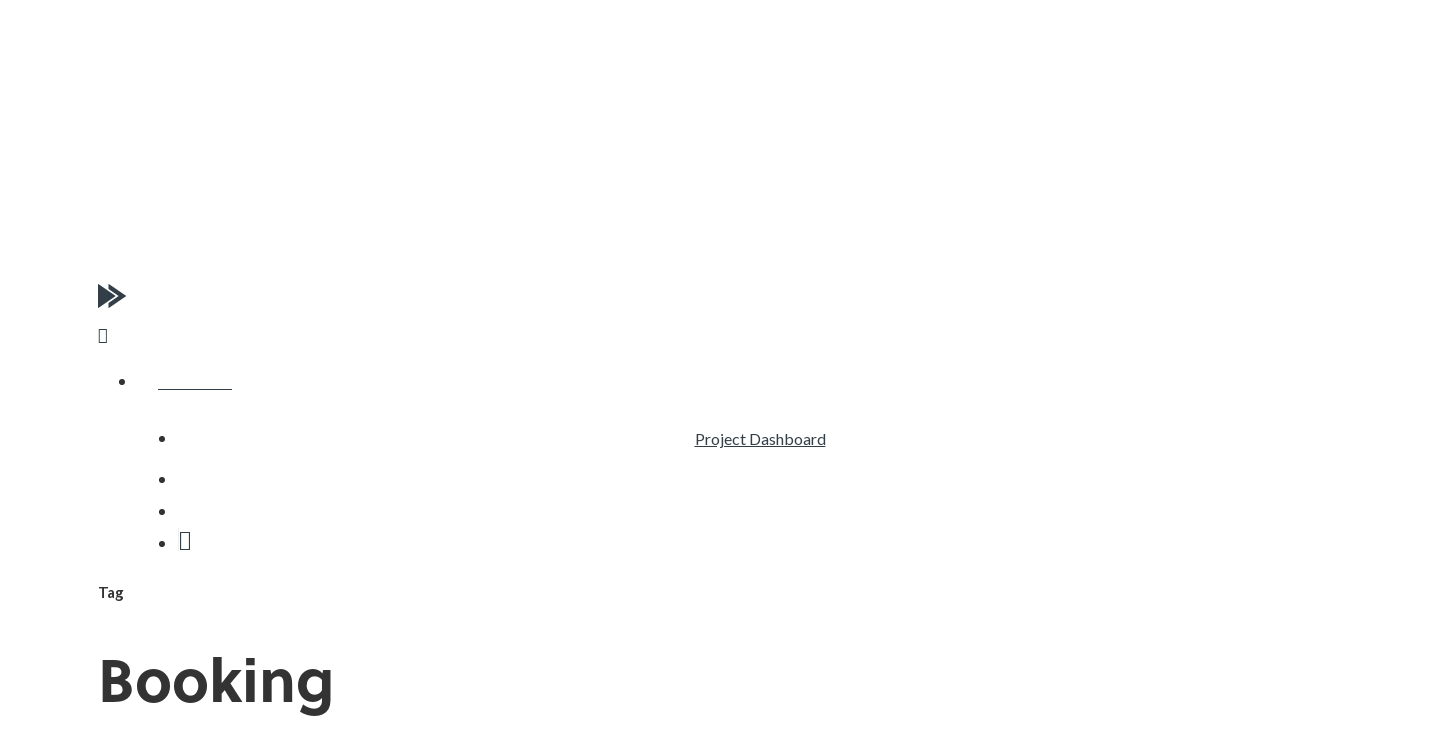

--- FILE ---
content_type: text/css
request_url: https://usercontent.one/wp/artists.rexiusrecords.com/wp-content/plugins/betterdocs-ai-chatbot/assets/css/betterdocs.chatbot-preview.min.css?ver=1.5.0
body_size: 2348
content:
.chat-container{border-radius:10px;display:flex;flex-direction:column;height:100%;overflow:hidden;width:100%}.chat-container .betterdocs-chatbot-header{align-items:center;background-color:#0bb782;background-position:50%;background-repeat:no-repeat;background-size:cover;color:#fff;display:flex;justify-content:center;padding:10px;position:relative}.chat-container .betterdocs-chatbot-header .header__back.header__button{align-items:center;background:transparent;border-radius:4px;cursor:pointer;display:flex;height:30px;justify-content:center;left:10px;line-height:30px;position:absolute;text-align:center;transition:.25s ease-in-out;width:30px}.chat-container .betterdocs-chatbot-header .header__back.header__button:hover{background:#f6f6f7}.chat-container .betterdocs-chatbot-header .header-images{display:flex;margin-right:10px}.chat-container .betterdocs-chatbot-header .header-images img{border-radius:50%;height:30px;margin-right:-10px;width:30px}.chat-container .betterdocs-chatbot-header h2{color:#fff;font-family:system-ui;font-size:20px;font-size:24px;font-weight:600;margin:0 0 0 auto;padding:6px 0;text-align:center;width:100%}.chat-container .chat-content-wrapper{display:flex;flex-direction:column;height:100%;overflow:hidden;padding:0 5px}.chat-container .chat-content-wrapper .chat-body{-ms-overflow-style:none;background-color:#f9f9f9;flex:1;overflow-y:scroll;padding:10px 10px 0;scrollbar-width:none}.chat-container .chat-content-wrapper .chat-body::-webkit-scrollbar{background:transparent;width:0}.chat-container .chat-content-wrapper .chat-body .top-content{margin:auto auto 20px;text-align:center}.chat-container .chat-content-wrapper .chat-body .top-content .chat-icon{display:flex;justify-content:center;margin-bottom:15px}.chat-container .chat-content-wrapper .chat-body .top-content .heading-title{color:#1d2939;font-family:Inter;font-size:18px;font-weight:600;letter-spacing:-.02em;line-height:18px;margin-bottom:10px;text-align:center}.chat-container .chat-content-wrapper .chat-body .top-content .chat-description{color:#667085;font-size:14px;font-weight:400;letter-spacing:-.02em;line-height:22px;margin:auto;max-width:275px;text-align:center}.chat-container .chat-content-wrapper .chat-body .date{color:#888;margin-bottom:10px;text-align:center}.chat-container .chat-content-wrapper .chat-body .message{border-radius:20px;font-size:14px;margin-bottom:15px;max-width:100%;padding:6px 15px;position:relative;word-break:break-word}.chat-container .chat-content-wrapper .chat-body .message.failed,.chat-container .chat-content-wrapper .chat-body .message.sent{margin-bottom:30px;margin-left:auto;margin-right:0;max-width:calc(100% - 50px);padding:0 0 0 20px;text-align:right}.chat-container .chat-content-wrapper .chat-body .message.failed .query,.chat-container .chat-content-wrapper .chat-body .message.sent .query{background-color:#0bb782;border-radius:5px;color:#fff;display:inline-block;padding:10px 15px;text-align:left}.chat-container .chat-content-wrapper .chat-body .message.failed .status,.chat-container .chat-content-wrapper .chat-body .message.sent .status{align-items:center;bottom:-20px;color:#0bb782;display:flex;font-size:12px;gap:4px;position:absolute;right:0}.chat-container .chat-content-wrapper .chat-body .message.failed .status svg,.chat-container .chat-content-wrapper .chat-body .message.sent .status svg{height:15px;width:15px}.chat-container .chat-content-wrapper .chat-body .message.received{align-items:end!important;align-self:flex-start;color:#000;display:flex;margin-right:20px;padding:0}.chat-container .chat-content-wrapper .chat-body .message.received .avatar{align-items:center;background:#d2eed7;border-radius:50px;display:flex;height:40px;justify-content:center;margin-right:10px;width:40px}.chat-container .chat-content-wrapper .chat-body .message.received .avatar.thinking{background:none!important}.chat-container .chat-content-wrapper .chat-body .message.received .thinking-dots{color:#98a2b3}.chat-container .chat-content-wrapper .chat-body .message.received .dots:after{animation:dots 1.5s steps(3) infinite;content:"";display:inline-block;text-align:left;width:1.3em}@keyframes dots{0%{content:""}25%{content:"."}50%{content:".."}75%{content:"..."}to{content:"...."}}.chat-container .chat-content-wrapper .chat-body .message.received .message-content{align-items:end;border-radius:20px;display:flex}.chat-container .chat-content-wrapper .chat-body .message.received .message-content .text{background-color:#fff;border-radius:5px;font-family:system-ui;line-height:1.6rem;padding:10px 15px}.chat-container .chat-content-wrapper .chat-body .message.received .message-content .typing-text{background:#fff;border-radius:5px;color:#98a2b3;padding:12px}.chat-container .chat-content-wrapper .chat-body .message.received .message-content .message-text{color:#333;font-family:IBM Plex Sans;line-height:1.6;width:calc(100% - 70px)}.chat-container .chat-content-wrapper .chat-body .message.received .message-content .message-text span.message-received-time{color:#b1b3bd;font-family:system-ui;font-size:13px;font-weight:400;letter-spacing:-.02em;line-height:12px;text-align:left}.chat-container .chat-content-wrapper .chat-body .message.received .message-content .message-text code{word-wrap:break-word;background-color:rgba(0,0,0,.07);border:1px solid #e0e0e0;border-radius:4px;display:block;font-size:.95em;line-height:1.6;margin:1.5em 0;overflow-x:auto;padding:1em;white-space:pre-wrap}.chat-container .chat-content-wrapper .chat-body .message.received .message-content .text p{font-size:14px;margin-bottom:15px;margin-top:0}.chat-container .chat-content-wrapper .chat-body .message.received .message-content .text p:last-child{margin:0}.chat-container .chat-content-wrapper .chat-body .message.received .message-content .text ol,.chat-container .chat-content-wrapper .chat-body .message.received .message-content .text ul{margin-bottom:0;margin-left:5px;padding-left:15px}.chat-container .chat-content-wrapper .chat-body .message.received .message-content .text ol li,.chat-container .chat-content-wrapper .chat-body .message.received .message-content .text ul li{font-size:14px;margin-bottom:10px}.chat-container .chat-content-wrapper .chat-body .message.received .message-content .text a{color:#0073aa;font-weight:700;text-decoration:none}.chat-container .chat-content-wrapper .chat-body .message.received .message-content .text a:hover{color:#005177;text-decoration:underline}.chat-container .chat-content-wrapper .chat-body .message.typing.received .message-content{align-items:end;padding:5px 10px 5px 5px}.chat-container .chat-content-wrapper .thankyou-message-container{background:#fff8e8;border:1px solid #ffeed4;border-radius:0;border-radius:8px;color:#667085;font-family:Inter;font-size:14px;font-size:12px;font-weight:400;margin:auto;padding:10px;text-align:center;width:calc(100% - 50px)}.chat-container .chat-content-wrapper .error-message-container{align-items:center;border-radius:0;color:red;display:flex;font-size:14px;height:35px;justify-content:start;margin-bottom:-25px;margin-left:-5px;margin-top:0;padding:0 5px;position:relative;text-align:center;width:100%;z-index:9999}.chat-container .chat-content-wrapper .chat-footer{background-color:#f9f9f9;display:flex;flex-direction:column;padding:10px}.chat-container .chat-content-wrapper .chat-footer .message-input{align-items:center;background-color:#fff;border:1px solid #f2e8e8;border-radius:30px;display:flex;flex:1;font-size:16px;justify-content:space-between;overflow:hidden;padding:5px}.chat-container .chat-content-wrapper .chat-footer .message-input input{background-color:#fff;border:none;flex:1;font-family:system-ui;font-size:16px;font-weight:400;height:30px;letter-spacing:-.02em;line-height:20px;margin-right:10px;padding:5px 10px;text-align:left;width:calc(100% - 50px)}.chat-container .chat-content-wrapper .chat-footer .message-input input:focus{outline:0}.chat-container .chat-content-wrapper .chat-footer .message-input input::-moz-placeholder{color:#d0d5dd;font-family:system-ui;font-size:16px;font-weight:400;letter-spacing:-.02em;line-height:20px;text-align:left}.chat-container .chat-content-wrapper .chat-footer .message-input input::placeholder{color:#d0d5dd;font-family:system-ui;font-size:16px;font-weight:400;letter-spacing:-.02em;line-height:20px;text-align:left}.chat-container .chat-content-wrapper .chat-footer .message-input button{align-items:center;background:#0bb782;border:none;border-radius:30px;color:#fff;cursor:pointer;display:flex;font-size:16px;height:40px;justify-content:center;padding:0;width:40px}.chat-container .chat-content-wrapper .chat-footer .message-input button svg{height:16px;width:16px}.chat-container .email-field-container{display:flex;flex-direction:column;margin-bottom:10px;margin-left:auto;margin-top:10px;position:relative;width:calc(100% - 50px)}.chat-container .email-field-container .email-field{align-items:center;background-color:#f1f1f1;border:1px solid #d0d5dd;border-radius:5px;display:flex;justify-content:end;padding-left:10px;width:100%}.chat-container .email-field-container .email-field svg{height:10px;width:10px}.chat-container .email-field-container .email-field input{background-color:transparent;border:none;height:35px;width:100%}.chat-container .email-field-container .email-field input:focus{border:none;box-shadow:none;outline:0}.chat-container .email-field-container .email-field .email-icon{align-items:center;background:#fff;border-radius:5px;cursor:pointer;display:flex;height:35px;justify-content:center;margin:4px;width:45px}.chat-container .email-field-container .continue-guest{color:#667085;cursor:pointer;font-size:12px;line-height:1.2;margin-top:6px;text-decoration:underline}.chat-container .email-field-container .continue-guest:hover{color:#667085;text-decoration:underline}.chat-container .email-field-container .continue-guest strong{color:#1d2939;font-weight:700}.message.received.email-field-wrapper{flex-direction:column;margin-top:0;position:relative;transition:.3s}.message.received.email-field-wrapper:hover span.skip-email{opacity:1}.message.received.email-field-wrapper span.skip-email{align-items:center;background:#00b682;border-radius:50px;cursor:pointer;display:flex;height:100%;height:20px;justify-content:center;opacity:0;position:absolute;right:5px;top:-15px;transition:.3s;width:20px}.message.received.email-field-wrapper span.skip-email svg{height:10px;width:10px}.email-field-wrapper.focused .email-field{outline:1px solid #00b682}.chat-loading{align-items:start;display:flex;height:100%;justify-content:center;margin-top:100px}.generic-loader{bottom:0;left:0;position:fixed;right:0;text-align:center;top:35px}.generic-loader:before{content:"";display:inline-block;height:100%;vertical-align:middle}@keyframes betterdocs-ia-rotation-lr{0%{transform:rotate(-90deg)}to{transform:rotate(0)}}@keyframes betterdocs-ia-rotation-rl{0%{transform:rotate(90deg)}to{transform:rotate(0)}}@keyframes betterdocs-ia-slide-in{0%{opacity:0;transform:translateY(10px)}to{opacity:1;transform:translateY(0)}}@keyframes betterdocs-ia-slide-out{0%{opacity:1;transform:translateY(0)}to{opacity:0;transform:translateY(10px)}}@keyframes betterdocs-ia-fade-in{0%{opacity:0}to{opacity:1}}@keyframes betterdocs-ia-bounce-in{0%,35%{opacity:0}to{opacity:1}0%,40%,80%,to{transform:translateY(0)}60%{transform:translateY(-10px)}60%{transform:translateY(-5px)}}.typing-indicator{align-items:center;display:flex;gap:8px;justify-content:center}.dot{animation:bounce 1.4s ease-in-out infinite;background-color:#00b682;border-radius:50%;height:8px;width:8px}.dot:nth-child(2){animation-delay:.2s}.dot:nth-child(3){animation-delay:.4s}@keyframes bounce{0%,20%,50%,80%,to{transform:translateY(0)}40%{transform:translateY(-8px)}60%{transform:translateY(-4px)}}.header__back.header__button:hover svg path{fill:#111213}.chat-container .chat-content-wrapper .chat-body .message.received.email-field-wrapper{align-items:start!important}.message.typing.received.message-active .text{align-items:center;display:flex;justify-content:center;min-height:15px;min-width:50px}.message-input.disabled{opacity:.6;pointer-events:none}.fc-cart-drawer-container .fc-cart-drawer-open-btn{bottom:80px}
